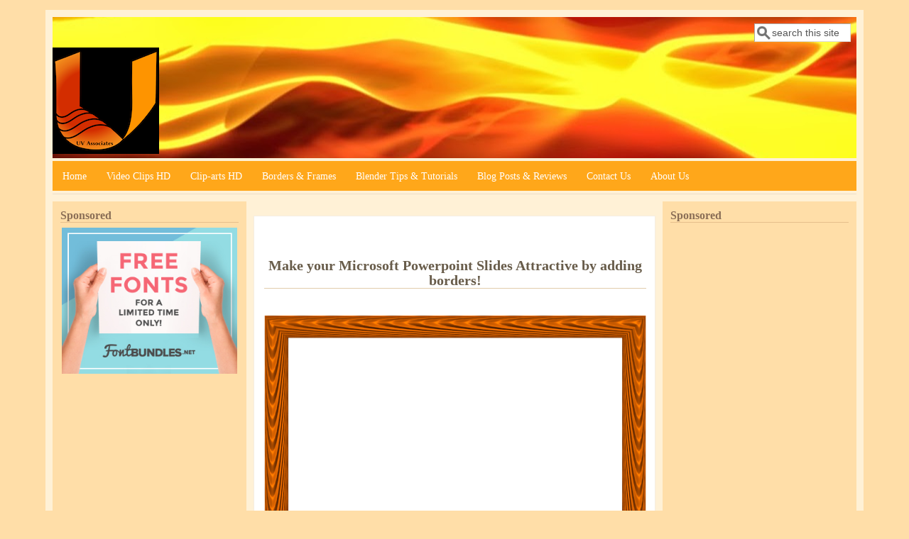

--- FILE ---
content_type: text/html; charset=utf-8
request_url: https://uvassociates.in/frames-borders/orange-elegant-fabric-fold-embossed-frame-rectangular-powerpoint-border
body_size: 7548
content:
<!DOCTYPE html>
<head>
  <meta http-equiv="Content-Type" content="text/html; charset=utf-8" />
<meta name="viewport" content="width=device-width, initial-scale=1" />
<link rel="alternate" type="application/rss+xml" title="RSS" href="https://uvassociates.in/rss.xml" />
<meta name="description" content="This Rectangular border has Elegant Fabric Fold Embossed Frame design and aspect ratio of its resolution is perfect for Powerpoint. Its free for use in all your educational and commercial projects." />
<meta name="abstract" content="The Elegant Fabric Fold Embossed Frame design of this Rectangular border makes it great to add to any of your documents or images. Along with that the aspect ratio of the border resolution is perfect for Powerpoint." />
<meta name="generator" content="Drupal 7 (https://www.drupal.org)" />
<link rel="canonical" href="https://uvassociates.in/frames-borders/orange-elegant-fabric-fold-embossed-frame-rectangular-powerpoint-border" />
<link rel="shortlink" href="https://uvassociates.in/node/507" />
<meta property="og:site_name" content="UV Associates" />
<meta property="og:type" content="article" />
<meta property="og:url" content="https://uvassociates.in/frames-borders/orange-elegant-fabric-fold-embossed-frame-rectangular-powerpoint-border" />
<meta property="og:title" content="Orange Elegant Fabric Fold Embossed Frame Rectangular Powerpoint Border" />
<meta itemprop="name" content="Orange Elegant Fabric Fold Embossed Frame Rectangular Powerpoint Border" />
<link rel="shortcut icon" href="https://uvassociates.in/sites/default/files/uva_favicon.png" type="image/png" />
  <title>Orange Elegant Fabric Fold Embossed Frame Rectangular Powerpoint Border | 3D Borders</title>
  <style type="text/css" media="all">
@import url("https://uvassociates.in/modules/system/system.base.css?sxc8cf");
@import url("https://uvassociates.in/modules/system/system.menus.css?sxc8cf");
@import url("https://uvassociates.in/modules/system/system.messages.css?sxc8cf");
@import url("https://uvassociates.in/modules/system/system.theme.css?sxc8cf");
</style>
<style type="text/css" media="all">
@import url("https://uvassociates.in/profiles/openacademy/modules/panopoly/panopoly_core/css/panopoly-jquery-ui-theme.css?sxc8cf");
@import url("https://uvassociates.in/profiles/openacademy/modules/contrib/jquery_update/replace/ui/themes/base/minified/jquery.ui.accordion.min.css?sxc8cf");
</style>
<style type="text/css" media="all">
@import url("https://uvassociates.in/profiles/openacademy/modules/contrib/calendar/css/calendar_multiday.css?sxc8cf");
@import url("https://uvassociates.in/profiles/openacademy/modules/contrib/date/date_api/date.css?sxc8cf");
@import url("https://uvassociates.in/profiles/openacademy/modules/contrib/date/date_popup/themes/datepicker.1.7.css?sxc8cf");
@import url("https://uvassociates.in/modules/field/theme/field.css?sxc8cf");
@import url("https://uvassociates.in/sites/all/modules/fitvids/fitvids.css?sxc8cf");
@import url("https://uvassociates.in/modules/node/node.css?sxc8cf");
@import url("https://uvassociates.in/profiles/openacademy/modules/contrib/office_hours/office_hours.css?sxc8cf");
@import url("https://uvassociates.in/profiles/openacademy/modules/openacademy/openacademy_events/openacademy_events.css?sxc8cf");
@import url("https://uvassociates.in/profiles/openacademy/modules/openacademy/openacademy_news/openacademy_news.css?sxc8cf");
@import url("https://uvassociates.in/profiles/openacademy/modules/openacademy/openacademy_publications/openacademy_publications.css?sxc8cf");
@import url("https://uvassociates.in/profiles/openacademy/modules/panopoly/panopoly_admin/panopoly-admin.css?sxc8cf");
@import url("https://uvassociates.in/profiles/openacademy/modules/panopoly/panopoly_admin/panopoly-admin-navbar.css?sxc8cf");
@import url("https://uvassociates.in/profiles/openacademy/modules/panopoly/panopoly_core/css/panopoly-dropbutton.css?sxc8cf");
@import url("https://uvassociates.in/profiles/openacademy/modules/panopoly/panopoly_magic/css/panopoly-magic.css?sxc8cf");
@import url("https://uvassociates.in/profiles/openacademy/modules/panopoly/panopoly_magic/css/panopoly-modal.css?sxc8cf");
@import url("https://uvassociates.in/profiles/openacademy/modules/panopoly/panopoly_theme/css/panopoly-featured.css?sxc8cf");
@import url("https://uvassociates.in/profiles/openacademy/modules/panopoly/panopoly_theme/css/panopoly-accordian.css?sxc8cf");
@import url("https://uvassociates.in/profiles/openacademy/modules/panopoly/panopoly_theme/css/panopoly-layouts.css?sxc8cf");
@import url("https://uvassociates.in/profiles/openacademy/modules/panopoly/panopoly_widgets/panopoly-widgets.css?sxc8cf");
@import url("https://uvassociates.in/profiles/openacademy/modules/panopoly/panopoly_widgets/panopoly-widgets-spotlight.css?sxc8cf");
@import url("https://uvassociates.in/profiles/openacademy/modules/panopoly/panopoly_wysiwyg/panopoly-wysiwyg.css?sxc8cf");
@import url("https://uvassociates.in/modules/poll/poll.css?sxc8cf");
@import url("https://uvassociates.in/sites/all/modules/radix_layouts/radix_layouts.css?sxc8cf");
@import url("https://uvassociates.in/modules/search/search.css?sxc8cf");
@import url("https://uvassociates.in/modules/user/user.css?sxc8cf");
@import url("https://uvassociates.in/sites/all/modules/wet4_panel_layouts/css/layouts.css?sxc8cf");
@import url("https://uvassociates.in/sites/all/modules/youtube/css/youtube.css?sxc8cf");
@import url("https://uvassociates.in/profiles/openacademy/modules/contrib/views/css/views.css?sxc8cf");
@import url("https://uvassociates.in/profiles/openacademy/modules/contrib/caption_filter/caption-filter.css?sxc8cf");
</style>
<style type="text/css" media="all">
@import url("https://uvassociates.in/profiles/openacademy/modules/contrib/ctools/css/ctools.css?sxc8cf");
@import url("https://uvassociates.in/profiles/openacademy/modules/contrib/panels/css/panels.css?sxc8cf");
@import url("https://uvassociates.in/sites/all/modules/tagclouds/tagclouds.css?sxc8cf");
@import url("https://uvassociates.in/profiles/openacademy/modules/contrib/biblio/biblio.css?sxc8cf");
@import url("https://uvassociates.in/sites/all/libraries/superfish/css/superfish.css?sxc8cf");
@import url("https://uvassociates.in/sites/all/libraries/superfish/style/orange/orange.css?sxc8cf");
</style>
<style type="text/css" media="all">
@import url("https://uvassociates.in/sites/all/themes/mayo/css/style.css?sxc8cf");
@import url("https://uvassociates.in/sites/default/files/color/mayo-3eb474a7/colors.css?sxc8cf");
</style>
<link type="text/css" rel="stylesheet" href="https://uvassociates.in/sites/default/files/mayo/mayo_files/mayo.responsive.layout.css?sxc8cf" media="only screen" />
<style type="text/css" media="all">
@import url("https://uvassociates.in/profiles/openacademy/modules/panopoly/panopoly_images/panopoly-images.css?sxc8cf");
</style>

<!--[if IE 8]>
<link type="text/css" rel="stylesheet" href="https://uvassociates.in/sites/all/themes/mayo/css/ie8.css?sxc8cf" media="all" />
<![endif]-->

<!--[if  IE 7]>
<link type="text/css" rel="stylesheet" href="https://uvassociates.in/sites/all/themes/mayo/css/ie.css?sxc8cf" media="all" />
<![endif]-->

<!--[if IE 6]>
<link type="text/css" rel="stylesheet" href="https://uvassociates.in/sites/all/themes/mayo/css/ie6.css?sxc8cf" media="all" />
<![endif]-->
<style type="text/css" media="all">
<!--/*--><![CDATA[/*><!--*/
body{font-size:87.5%;font-family:Georgia,'Palatino Linotype','Book Antiqua','URW Palladio L',Baskerville,Meiryo,'Hiragino Mincho Pro','MS PMincho',serif;}
h1,h2,h3,h4,h5{font-family:Georgia,'Palatino Linotype','Book Antiqua','URW Palladio L',Baskerville,Meiryo,'Hiragino Mincho Pro','MS PMincho',serif;}

/*]]>*/-->
</style>
  <script type="text/javascript">
<!--//--><![CDATA[//><!--
window.google_analytics_domain_name = ".uvassociates.in";window.google_analytics_uacct = "UA-17585986-1";
//--><!]]>
</script>
<script type="text/javascript" src="//code.jquery.com/jquery-1.8.3.min.js"></script>
<script type="text/javascript">
<!--//--><![CDATA[//><!--
window.jQuery || document.write("<script src='/profiles/openacademy/modules/contrib/jquery_update/replace/jquery/1.8/jquery.min.js'>\x3C/script>")
//--><!]]>
</script>
<script type="text/javascript" src="https://uvassociates.in/misc/jquery-extend-3.4.0.js?v=1.8.3"></script>
<script type="text/javascript" src="https://uvassociates.in/misc/jquery-html-prefilter-3.5.0-backport.js?v=1.8.3"></script>
<script type="text/javascript" src="https://uvassociates.in/misc/jquery.once.js?v=1.2"></script>
<script type="text/javascript" src="https://uvassociates.in/misc/drupal.js?sxc8cf"></script>
<script type="text/javascript" src="https://uvassociates.in/sites/all/libraries/fitvids/jquery.fitvids.js?sxc8cf"></script>
<script type="text/javascript" src="//code.jquery.com/ui/1.10.2/jquery-ui.min.js"></script>
<script type="text/javascript">
<!--//--><![CDATA[//><!--
window.jQuery.ui || document.write("<script src='/profiles/openacademy/modules/contrib/jquery_update/replace/ui/ui/minified/jquery-ui.min.js'>\x3C/script>")
//--><!]]>
</script>
<script type="text/javascript" src="https://uvassociates.in/profiles/openacademy/modules/panopoly/panopoly_images/panopoly-images.js?sxc8cf"></script>
<script type="text/javascript" src="https://uvassociates.in/sites/all/modules/fitvids/fitvids.js?sxc8cf"></script>
<script type="text/javascript" src="https://uvassociates.in/profiles/openacademy/modules/panopoly/panopoly_admin/panopoly-admin.js?sxc8cf"></script>
<script type="text/javascript" src="https://uvassociates.in/profiles/openacademy/modules/panopoly/panopoly_magic/panopoly-magic.js?sxc8cf"></script>
<script type="text/javascript" src="https://uvassociates.in/profiles/openacademy/modules/panopoly/panopoly_theme/js/panopoly-accordion.js?sxc8cf"></script>
<script type="text/javascript" src="https://uvassociates.in/profiles/openacademy/modules/contrib/caption_filter/js/caption-filter.js?sxc8cf"></script>
<script type="text/javascript" src="https://uvassociates.in/sites/all/modules/adsense/contrib/adsense_click/adsense_click.js?sxc8cf"></script>
<script type="text/javascript" src="https://uvassociates.in/profiles/openacademy/libraries/jquery.imagesloaded/jquery.imagesloaded.min.js?sxc8cf"></script>
<script type="text/javascript" src="https://uvassociates.in/sites/all/modules/google_analytics/googleanalytics.js?sxc8cf"></script>
<script type="text/javascript">
<!--//--><![CDATA[//><!--
(function(i,s,o,g,r,a,m){i["GoogleAnalyticsObject"]=r;i[r]=i[r]||function(){(i[r].q=i[r].q||[]).push(arguments)},i[r].l=1*new Date();a=s.createElement(o),m=s.getElementsByTagName(o)[0];a.async=1;a.src=g;m.parentNode.insertBefore(a,m)})(window,document,"script","https://www.google-analytics.com/analytics.js","ga");ga("create", "UA-17585986-1", {"cookieDomain":".uvassociates.in"});ga("require", "displayfeatures");ga("set", "anonymizeIp", true);ga("send", "pageview");
//--><!]]>
</script>
<script type="text/javascript" src="https://uvassociates.in/sites/all/libraries/superfish/sftouchscreen.js?sxc8cf"></script>
<script type="text/javascript" src="https://uvassociates.in/sites/all/libraries/superfish/sfsmallscreen.js?sxc8cf"></script>
<script type="text/javascript" src="https://uvassociates.in/sites/all/libraries/superfish/supposition.js?sxc8cf"></script>
<script type="text/javascript" src="https://uvassociates.in/sites/all/libraries/superfish/superfish.js?sxc8cf"></script>
<script type="text/javascript" src="https://uvassociates.in/sites/all/libraries/superfish/supersubs.js?sxc8cf"></script>
<script type="text/javascript" src="https://uvassociates.in/sites/all/modules/superfish/superfish.js?sxc8cf"></script>
<script type="text/javascript">
<!--//--><![CDATA[//><!--
jQuery.extend(Drupal.settings, {"basePath":"\/","pathPrefix":"","ajaxPageState":{"theme":"mayo","theme_token":"jfFysiUhmd33tPMrKj6WIXG2Rqr-DLlrBRFPdPI9EmA","js":{"profiles\/openacademy\/modules\/panopoly\/panopoly_widgets\/panopoly-widgets.js":1,"profiles\/openacademy\/modules\/panopoly\/panopoly_widgets\/panopoly-widgets-spotlight.js":1,"0":1,"\/\/code.jquery.com\/jquery-1.8.3.min.js":1,"1":1,"misc\/jquery-extend-3.4.0.js":1,"misc\/jquery-html-prefilter-3.5.0-backport.js":1,"misc\/jquery.once.js":1,"misc\/drupal.js":1,"sites\/all\/libraries\/fitvids\/jquery.fitvids.js":1,"\/\/code.jquery.com\/ui\/1.10.2\/jquery-ui.min.js":1,"2":1,"profiles\/openacademy\/modules\/panopoly\/panopoly_images\/panopoly-images.js":1,"sites\/all\/modules\/fitvids\/fitvids.js":1,"profiles\/openacademy\/modules\/panopoly\/panopoly_admin\/panopoly-admin.js":1,"profiles\/openacademy\/modules\/panopoly\/panopoly_magic\/panopoly-magic.js":1,"profiles\/openacademy\/modules\/panopoly\/panopoly_theme\/js\/panopoly-accordion.js":1,"profiles\/openacademy\/modules\/contrib\/caption_filter\/js\/caption-filter.js":1,"sites\/all\/modules\/adsense\/contrib\/adsense_click\/adsense_click.js":1,"profiles\/openacademy\/libraries\/jquery.imagesloaded\/jquery.imagesloaded.min.js":1,"sites\/all\/modules\/google_analytics\/googleanalytics.js":1,"3":1,"sites\/all\/libraries\/superfish\/sftouchscreen.js":1,"sites\/all\/libraries\/superfish\/sfsmallscreen.js":1,"sites\/all\/libraries\/superfish\/supposition.js":1,"sites\/all\/libraries\/superfish\/superfish.js":1,"sites\/all\/libraries\/superfish\/supersubs.js":1,"sites\/all\/modules\/superfish\/superfish.js":1},"css":{"modules\/system\/system.base.css":1,"modules\/system\/system.menus.css":1,"modules\/system\/system.messages.css":1,"modules\/system\/system.theme.css":1,"misc\/ui\/jquery.ui.theme.css":1,"misc\/ui\/jquery.ui.accordion.css":1,"profiles\/openacademy\/modules\/contrib\/calendar\/css\/calendar_multiday.css":1,"profiles\/openacademy\/modules\/contrib\/date\/date_api\/date.css":1,"profiles\/openacademy\/modules\/contrib\/date\/date_popup\/themes\/datepicker.1.7.css":1,"modules\/field\/theme\/field.css":1,"sites\/all\/modules\/fitvids\/fitvids.css":1,"sites\/all\/modules\/masonry_panels\/css\/masonry_panels.css":1,"modules\/node\/node.css":1,"profiles\/openacademy\/modules\/contrib\/office_hours\/office_hours.css":1,"profiles\/openacademy\/modules\/openacademy\/openacademy_events\/openacademy_events.css":1,"profiles\/openacademy\/modules\/openacademy\/openacademy_news\/openacademy_news.css":1,"profiles\/openacademy\/modules\/openacademy\/openacademy_publications\/openacademy_publications.css":1,"profiles\/openacademy\/modules\/panopoly\/panopoly_admin\/panopoly-admin.css":1,"profiles\/openacademy\/modules\/panopoly\/panopoly_admin\/panopoly-admin-navbar.css":1,"profiles\/openacademy\/modules\/panopoly\/panopoly_core\/css\/panopoly-dropbutton.css":1,"profiles\/openacademy\/modules\/panopoly\/panopoly_magic\/css\/panopoly-magic.css":1,"profiles\/openacademy\/modules\/panopoly\/panopoly_magic\/css\/panopoly-modal.css":1,"profiles\/openacademy\/modules\/panopoly\/panopoly_theme\/css\/panopoly-featured.css":1,"profiles\/openacademy\/modules\/panopoly\/panopoly_theme\/css\/panopoly-accordian.css":1,"profiles\/openacademy\/modules\/panopoly\/panopoly_theme\/css\/panopoly-layouts.css":1,"profiles\/openacademy\/modules\/panopoly\/panopoly_widgets\/panopoly-widgets.css":1,"profiles\/openacademy\/modules\/panopoly\/panopoly_widgets\/panopoly-widgets-spotlight.css":1,"profiles\/openacademy\/modules\/panopoly\/panopoly_wysiwyg\/panopoly-wysiwyg.css":1,"modules\/poll\/poll.css":1,"sites\/all\/modules\/radix_layouts\/radix_layouts.css":1,"modules\/search\/search.css":1,"modules\/user\/user.css":1,"sites\/all\/modules\/wet4_panel_layouts\/css\/layouts.css":1,"sites\/all\/modules\/youtube\/css\/youtube.css":1,"profiles\/openacademy\/modules\/contrib\/views\/css\/views.css":1,"profiles\/openacademy\/modules\/contrib\/caption_filter\/caption-filter.css":1,"profiles\/openacademy\/modules\/contrib\/ctools\/css\/ctools.css":1,"profiles\/openacademy\/modules\/contrib\/panels\/css\/panels.css":1,"sites\/all\/modules\/tagclouds\/tagclouds.css":1,"profiles\/openacademy\/modules\/contrib\/biblio\/biblio.css":1,"sites\/all\/libraries\/superfish\/css\/superfish.css":1,"sites\/all\/libraries\/superfish\/style\/orange\/orange.css":1,"sites\/all\/themes\/mayo\/css\/style.css":1,"sites\/all\/themes\/mayo\/css\/colors.css":1,"public:\/\/mayo\/mayo_files\/mayo.responsive.layout.css":1,"profiles\/openacademy\/modules\/panopoly\/panopoly_images\/panopoly-images.css":1,"sites\/all\/themes\/mayo\/css\/ie8.css":1,"sites\/all\/themes\/mayo\/css\/ie.css":1,"sites\/all\/themes\/mayo\/css\/ie6.css":1,"0":1,"1":1}},"CToolsModal":{"modalSize":{"type":"scale","width":".9","height":".9","addWidth":0,"addHeight":0,"contentRight":25,"contentBottom":75},"modalOptions":{"opacity":".55","background-color":"#FFF"},"animationSpeed":"fast","modalTheme":"CToolsModalDialog","throbberTheme":"CToolsModalThrobber"},"panopoly_magic":{"pane_add_preview_mode":"automatic"},"fitvids":{"custom_domains":[],"selectors":["body"],"simplifymarkup":true},"googleanalytics":{"trackOutbound":1,"trackMailto":1,"trackDownload":1,"trackDownloadExtensions":"7z|aac|arc|arj|asf|asx|avi|bin|csv|doc(x|m)?|dot(x|m)?|exe|flv|gif|gz|gzip|hqx|jar|jpe?g|js|mp(2|3|4|e?g)|mov(ie)?|msi|msp|pdf|phps|png|ppt(x|m)?|pot(x|m)?|pps(x|m)?|ppam|sld(x|m)?|thmx|qtm?|ra(m|r)?|sea|sit|tar|tgz|torrent|txt|wav|wma|wmv|wpd|xls(x|m|b)?|xlt(x|m)|xlam|xml|z|zip","trackDomainMode":1},"urlIsAjaxTrusted":{"\/frames-borders\/orange-elegant-fabric-fold-embossed-frame-rectangular-powerpoint-border":true},"superfish":{"1":{"id":"1","sf":{"animation":{"opacity":"show","height":"show"},"speed":"fast","autoArrows":false,"disableHI":true},"plugins":{"touchscreen":{"behaviour":"1","mode":"window_width","breakpointUnit":"px"},"smallscreen":{"mode":"window_width","breakpointUnit":"px","accordionButton":"2","title":"Main menu"},"supposition":true,"supersubs":{"maxWidth":"45"}}}}});
//--><!]]>
</script>
</head>
<body class="html not-front not-logged-in two-sidebars page-node page-node- page-node-507 node-type-border region-content rc-0" >
  <div id="skip-link">
    <a href="#main-content" class="element-invisible element-focusable">Skip to main content</a>
  </div>
    

<div id="page-wrapper" style=" margin-top: 14px; margin-bottom: 14px;">
  <div id="page" style="padding: 10px;">

    <div id="header" style="filter:;background: url(/sites/default/files/channel_art_cover_image.jpg) repeat center left;border: none;">
    <div id="header-watermark" style="">
    <div class="section clearfix">

      
      
              <div id="header-searchbox">
      <form action="/frames-borders/orange-elegant-fabric-fold-embossed-frame-rectangular-powerpoint-border" method="post" id="search-block-form" accept-charset="UTF-8"><div><div class="container-inline">
      <h2 class="element-invisible">Search form</h2>
    <div class="form-item form-type-textfield form-item-search-block-form">
  <label class="element-invisible" for="edit-search-block-form--2">Search </label>
 <input onblur="if (this.value == &#039;&#039;) { this.value = &#039;search this site&#039;; }" onfocus="if (this.value == &#039;search this site&#039;) { this.value = &#039;&#039;; }" type="text" id="edit-search-block-form--2" name="search_block_form" value="search this site" size="12" maxlength="128" class="form-text" />
</div>
<div class="form-actions form-wrapper" id="edit-actions"></div><input type="hidden" name="form_build_id" value="form-gbRVploW4tL0uUrCgNtRLMO_wWsz7ZRtOWnh9abF-mE" />
<input type="hidden" name="form_id" value="search_block_form" />
</div>
</div></form>        </div>
      
      
      <div class="clearfix cfie"></div>

        <div class="region region-header">
    <div id="block-blockify-blockify-logo" class="block block-blockify clearfix">

    
  <div class="content">
    <a href="/" id="logo" rel="home" title="Return to the UV Associates home page"><img src="https://uvassociates.in/sites/default/files/uva_logo.png" alt="UV Associates logo" /></a>  </div>
</div>
  </div>

    </div> <!-- /.section -->
    </div> <!-- /#header-watermark -->
    </div> <!-- /#header -->

    
    <div class="clearfix cfie"></div>

    <!-- for nice_menus, superfish -->
            <div id="submenubar" class="menubar clearfix">
        <div class="region region-submenubar">
    <div id="block-superfish-1" class="block block-superfish clearfix">

    
  <div class="content">
    <ul  id="superfish-1" class="menu sf-menu sf-main-menu sf-horizontal sf-style-orange sf-total-items-8 sf-parent-items-1 sf-single-items-7"><li id="menu-5125-1" class="first odd sf-item-1 sf-depth-1 sf-no-children"><a href="/" title="" class="sf-depth-1">Home</a></li><li id="menu-5201-1" class="middle even sf-item-2 sf-depth-1 sf-total-children-10 sf-parent-children-1 sf-single-children-9 menuparent"><a href="/video-clips" title="Free Video Clips HD - Video Backgrounds, Seamless Loops, Lower Thirds, Motion Elements and more " class="sf-depth-1 menuparent">Video Clips HD</a><ul><li id="menu-5202-1" class="first odd sf-item-1 sf-depth-2 sf-no-children"><a href="/video-clips/groups/abstract-background" title="Abstract Background (15)" class="sf-depth-2">Abstract Background (15)</a></li><li id="menu-5203-1" class="middle even sf-item-2 sf-depth-2 sf-no-children"><a href="/video-clips/groups/contains-alpha-channel" title="Contains Alpha Channel (25)" class="sf-depth-2">Contains Alpha Channel (25)</a></li><li id="menu-5204-1" class="middle odd sf-item-3 sf-depth-2 sf-no-children"><a href="/video-clips/groups/countdown" title="Countdown (1)" class="sf-depth-2">Countdown (1)</a></li><li id="menu-5205-1" class="middle even sf-item-4 sf-depth-2 sf-no-children"><a href="/video-clips/groups/green-screen-video" title="Green Screen Video (1)" class="sf-depth-2">Green Screen Video (1)</a></li><li id="menu-5206-1" class="middle odd sf-item-5 sf-depth-2 sf-no-children"><a href="/video-clips/groups/lower-third" title="Lower Third (10)" class="sf-depth-2">Lower Third (10)</a></li><li id="menu-5207-1" class="middle even sf-item-6 sf-depth-2 sf-no-children"><a href="/video-clips/groups/motion-element" title="Motion Element (5)" class="sf-depth-2">Motion Element (5)</a></li><li id="menu-5209-1" class="middle odd sf-item-7 sf-depth-2 sf-no-children"><a href="/video-clips/groups/revealer-perfect-transition" title="Revealer - Perfect for Transition (8)" class="sf-depth-2">Revealer - Perfect for Transition (8)</a></li><li id="menu-5210-1" class="middle even sf-item-8 sf-depth-2 sf-no-children"><a href="/video-clips/groups/seamless-loop" title="Seamless Loop (12)" class="sf-depth-2">Seamless Loop (12)</a></li><li id="menu-5211-1" class="middle odd sf-item-9 sf-depth-2 sf-no-children"><a href="/video-clips/groups/video-background" title="Video Background (14)" class="sf-depth-2">Video Background (14)</a></li><li id="menu-5212-1" class="last even sf-item-10 sf-depth-2 sf-total-children-11 sf-parent-children-0 sf-single-children-11 menuparent"><a href="/video-clips/themes" title="Video Background Themes containing Revealer Transitional Video Backgrounds with Alpha Channel as well as Full background Motion Loops and/or Lower Thirds. " class="sf-depth-2 menuparent">Themes &amp; Packs</a><ul><li id="menu-5213-1" class="first odd sf-item-1 sf-depth-3 sf-no-children"><a href="/video-clips/themes/lower-third-pack-1-shiny-double-bar-edge-cut" title="Lower Third Pack 1 - Shiny Double Bar Edge Cut (8)" class="sf-depth-3">Lower Third Pack 1 - Shiny Double Bar Edge Cut (8)</a></li><li id="menu-5214-1" class="middle even sf-item-2 sf-depth-3 sf-no-children"><a href="/video-clips/themes/abstract-blue-block-animation" title="Abstract Blue Block Animation (3)" class="sf-depth-3">Abstract Blue Block Animation (3)</a></li><li id="menu-5215-1" class="middle odd sf-item-3 sf-depth-3 sf-no-children"><a href="/video-clips/themes/abstract-green-vornoi-light-effect" title="Abstract Green Vornoi Light Effect (3)" class="sf-depth-3">Abstract Green Vornoi Light Effect (3)</a></li><li id="menu-5216-1" class="middle even sf-item-4 sf-depth-3 sf-no-children"><a href="/video-clips/themes/friendship-day-sparkling-text-animations" title="Friendship Day Sparkling Text Animations (5)" class="sf-depth-3">Friendship Day Sparkling Text Animations (5)</a></li><li id="menu-5217-1" class="middle odd sf-item-5 sf-depth-3 sf-no-children"><a href="/video-clips/themes/wedding-loops-love-motion-backgrounds-valentines-day-loops-motion-elements" title="Wedding Loops / Love Motion Backgrounds / Valentine&#039;s Day loops &amp; Motion Elements (2)" class="sf-depth-3">Wedding Loops / Love Motion Backgrounds / Valentine&#039;s Day loops &amp; Motion Elements (2)</a></li><li id="menu-5218-1" class="middle even sf-item-6 sf-depth-3 sf-no-children"><a href="/video-clips/themes/sparkling-glittering-stars" title="Sparkling Glittering Stars (2)" class="sf-depth-3">Sparkling Glittering Stars (2)</a></li><li id="menu-5219-1" class="middle odd sf-item-7 sf-depth-3 sf-no-children"><a href="/video-clips/themes/abstract-orbital-star-galaxy" title="Abstract Orbital Star Galaxy (2)" class="sf-depth-3">Abstract Orbital Star Galaxy (2)</a></li><li id="menu-5220-1" class="middle even sf-item-8 sf-depth-3 sf-no-children"><a href="/video-clips/themes/abstract-circular-rings-green-yellow" title="Abstract Circular Rings Green Yellow (2)" class="sf-depth-3">Abstract Circular Rings Green Yellow (2)</a></li><li id="menu-5221-1" class="middle odd sf-item-9 sf-depth-3 sf-no-children"><a href="/video-clips/themes/abstract-halo-multicolor-rotating-glowing-rays" title="Abstract Halo Multicolor Rotating Glowing Rays (2)" class="sf-depth-3">Abstract Halo Multicolor Rotating Glowing Rays (2)</a></li><li id="menu-5222-1" class="middle even sf-item-10 sf-depth-3 sf-no-children"><a href="/video-clips/themes/abstract-artistic-pattern" title="Abstract Artistic Pattern (2)" class="sf-depth-3">Abstract Artistic Pattern (2)</a></li><li id="menu-5223-1" class="last odd sf-item-11 sf-depth-3 sf-no-children"><a href="/video-clips/themes/shining-gold-grids" title="Shining Gold Grids (2)" class="sf-depth-3">Shining Gold Grids (2)</a></li></ul></li></ul></li><li id="menu-6405-1" class="middle odd sf-item-3 sf-depth-1 sf-no-children"><a href="/clip-arts" title="High quality Graphics elements for your projects." class="sf-depth-1">Clip-arts HD</a></li><li id="menu-6406-1" class="middle even sf-item-4 sf-depth-1 sf-no-children"><a href="/frames-borders" title="Beautiful Borders / Frames to give your project a perfect enclosure." class="sf-depth-1">Borders &amp; Frames</a></li><li id="menu-5174-1" class="middle odd sf-item-5 sf-depth-1 sf-no-children"><a href="/blender-tutorials/tags/tutorial" title="Blender is an awesome complete 3D Suite. We love working with it. Here are some tips and tutorials we would like to share. " class="sf-depth-1">Blender Tips &amp; Tutorials</a></li><li id="menu-4593-1" class="middle even sf-item-6 sf-depth-1 sf-no-children"><a href="/techopinia/tags/techopinia" title="A little about what&#039;s going on here / Website reviews / App reviews." class="sf-depth-1">Blog Posts &amp; Reviews</a></li><li id="menu-5244-1" class="middle odd sf-item-7 sf-depth-1 sf-no-children"><a href="/contact-us-0" class="sf-depth-1">Contact Us</a></li><li id="menu-5245-1" class="last even sf-item-8 sf-depth-1 sf-no-children"><a href="/about-us" title="" class="sf-depth-1">About Us</a></li></ul>  </div>
</div>
  </div>
    </div>
    
    <!-- space between menus and contents -->
    <div class="spacer clearfix cfie"></div>


    <div id="main-wrapper">
    <div id="main" class="clearfix" style="">

      
      
      
      <div class="clearfix cfie"></div>


      <!-- main content -->
      <div id="content" class="column"><div class="section">

        
        
        <a id="main-content"></a>
                <h1 class="title" id="page-title">Orange Elegant Fabric Fold Embossed Frame Rectangular Powerpoint Border</h1>                <div class="tabs clearfix"></div>                          <div class="region region-content">
    <div id="block-system-main" class="block block-system clearfix">

    
  <div class="content">
    <div id="node-507" class="node node-border clearfix">

  
      
  
  <div class="content">
    <div class="field field-name-field-border-description field-type-text-long field-label-hidden"><div class="field-items"><div class="field-item even"><p><b><br />
<h2 align="center"> Make your Microsoft Powerpoint Slides Attractive by adding borders!</h2>
<p></b><br /><a href="http://www.uvassociates.in/sites/default/files/images/borders/Orange-elegant-fabric-fold-embossed-frame-rectangular-powerpoint-border.png"><img align="center" src="http://www.uvassociates.in/sites/default/files/images/borders/Orange-elegant-fabric-fold-embossed-frame-rectangular-powerpoint-border.png" alt="Elegant Fabric Fold Embossed Frame Border in Orange color, Rectangular perfect for Powerpoint" title="Orange Elegant Fabric Fold Embossed Frame Rectangular Powerpoint Border" height="450" width="600" /></a></p>
<p style="font-family:georgia">This Orange Elegant border has Fabric Fold Embossed Frame design, and its aspect ratio is perfect for Microsoft Powerpoint. You can scale borders like this with locked aspect ratio so that the border is covering as much space as you desire. It's Rectangular in shape and can be used to encapsulate your image or any other document in a cool fashion. The border has a transparent background, so it can be placed over the image/document. Right click on the border to save it.</p>
</div></div></div>  </div>

  
</div>

 <!-- added -->

  </div>
</div>
  </div>
        
      </div></div> <!-- /.section, /#content -->

      <!-- sidebar (first) -->
              <div id="sidebar-first" class="column sidebar"><div class="section">
            <div class="region region-sidebar-first">
    <div id="block-block-25" class="block block-block clearfix">

    <h2>Sponsored</h2>
  
  <div class="content">
    <p><a href="https://fontbundles.net/free-fonts/rel=PIcKa6" rel="nofollow"><img src="/sites/default/files/resize/remote/4ead4f59a26cbc81d3d41f037c5f61f3-300x250.jpg" width="300" height="250" /></a></p>
<script async="" src="//pagead2.googlesyndication.com/pagead/js/adsbygoogle.js"></script><!-- Responsive Ad Block --><p><ins class="adsbygoogle" style="display:block" data-ad-client="ca-pub-5725871467988632" data-ad-slot="6194613328" data-ad-format="auto"></ins></p>
<script>
<!--//--><![CDATA[// ><!--

(adsbygoogle = window.adsbygoogle || []).push({});

//--><!]]>
</script>  </div>
</div>
<div id="block-block-33" class="block block-block clearfix">

    <h2>Sponsored</h2>
  
  <div class="content">
    <script async="" src="//pagead2.googlesyndication.com/pagead/js/adsbygoogle.js"></script><!-- Link Unit Responsive --><p><ins class="adsbygoogle" style="display:block" data-ad-client="ca-pub-5725871467988632" data-ad-slot="5247113727" data-ad-format="link"></ins></p>
<script>
<!--//--><![CDATA[// ><!--

(adsbygoogle = window.adsbygoogle || []).push({});

//--><!]]>
</script>  </div>
</div>
  </div>
        </div></div> <!-- /.section, /#sidebar-first -->
      
      <!-- sidebar (second) -->
                    <div id="sidebar-second" class="column sidebar"><div class="section">
            <div class="region region-sidebar-second">
    <div id="block-block-26" class="block block-block clearfix">

    <h2>Sponsored</h2>
  
  <div class="content">
    <script async="" src="//pagead2.googlesyndication.com/pagead/js/adsbygoogle.js"></script><!-- Responsive Ad Block --><p><ins class="adsbygoogle" style="display:block" data-ad-client="ca-pub-5725871467988632" data-ad-slot="6194613328" data-ad-format="auto"></ins></p>
<script>
<!--//--><![CDATA[// ><!--

(adsbygoogle = window.adsbygoogle || []).push({});

//--><!]]>
</script><p>
Mindblowing Fonts &amp; Design @FontBundles<br />
<a href="https://fontbundles.net/rel=PIcKa6" rel="nofollow"><img src="/sites/default/files/resize/remote/bd0aa5ddbc5fb121a8330f3d3fa46754-300x250.jpg" width="300" height="250" /></a></p>
  </div>
</div>
<div id="block-disqus-disqus-recent-comments" class="block block-disqus clearfix">

    <h2>Recent Comments</h2>
  
  <div class="content">
    <div id="dsq-recentcomments" class="dsq-widget"><script type="text/javascript" src="//disqus.com/forums/uvassociates/recent_comments_widget.js?num_items=5&amp;excerpt_length=200&amp;avatar_size=32"></script>
</div>  </div>
</div>
  </div>
        </div></div> <!-- /.section, /#sidebar-second -->
      

      <div class="clearfix cfie"></div>

      
      <div class="clearfix cfie"></div>


      
    </div> <!-- /#main -->
    </div> <!-- /#main-wrapper -->

    <!-- space between contents and footer -->
    <div id="spacer" class="clearfix cfie"></div>

    <div id="footer-wrapper">
      
            <div id="footer"><div class="section">
          <div class="region region-footer">
    <div id="block-block-2" class="block block-block clearfix">

    
  <div class="content">
    <p>© 2016, UV Associates. All rights reserved.</p>  </div>
</div>
<div id="block-block-4" class="block block-block clearfix">

    
  <div class="content">
    <!-- Go to www.addthis.com/dashboard to customize your tools --><script type="text/javascript" src="//s7.addthis.com/js/300/addthis_widget.js#pubid=ra-4f327c53047c850b"></script><p> <a href="privacy-policy">Privacy Policy</a> |<a href="https://uvassociates.in/disclaimer"> Disclaimer </a>| <a href="https://uvassociates.in/copyright">Copyright</a> | <a href="https://uvassociates.in/sitemap.xml">Sitemap</a> | <a href="https://uvassociates.in/sitemap">User Sitemap</a></p>
  </div>
</div>
  </div>
      </div></div> <!-- /.section, /#footer -->
      
    </div> <!-- /#footer-wrapper -->
  </div> <!-- /#page -->
</div> <!-- /#page-wrapper -->
  <script type="text/javascript" src="https://uvassociates.in/profiles/openacademy/modules/panopoly/panopoly_widgets/panopoly-widgets.js?sxc8cf"></script>
<script type="text/javascript" src="https://uvassociates.in/profiles/openacademy/modules/panopoly/panopoly_widgets/panopoly-widgets-spotlight.js?sxc8cf"></script>
<script defer src="https://static.cloudflareinsights.com/beacon.min.js/vcd15cbe7772f49c399c6a5babf22c1241717689176015" integrity="sha512-ZpsOmlRQV6y907TI0dKBHq9Md29nnaEIPlkf84rnaERnq6zvWvPUqr2ft8M1aS28oN72PdrCzSjY4U6VaAw1EQ==" data-cf-beacon='{"version":"2024.11.0","token":"8c5eaa7f0b2e4e6eb4cfc7c14f81e7d3","r":1,"server_timing":{"name":{"cfCacheStatus":true,"cfEdge":true,"cfExtPri":true,"cfL4":true,"cfOrigin":true,"cfSpeedBrain":true},"location_startswith":null}}' crossorigin="anonymous"></script>
</body>
</html>


--- FILE ---
content_type: text/html; charset=utf-8
request_url: https://www.google.com/recaptcha/api2/aframe
body_size: 269
content:
<!DOCTYPE HTML><html><head><meta http-equiv="content-type" content="text/html; charset=UTF-8"></head><body><script nonce="wpB3X2QeOZMQFB8geKOzRg">/** Anti-fraud and anti-abuse applications only. See google.com/recaptcha */ try{var clients={'sodar':'https://pagead2.googlesyndication.com/pagead/sodar?'};window.addEventListener("message",function(a){try{if(a.source===window.parent){var b=JSON.parse(a.data);var c=clients[b['id']];if(c){var d=document.createElement('img');d.src=c+b['params']+'&rc='+(localStorage.getItem("rc::a")?sessionStorage.getItem("rc::b"):"");window.document.body.appendChild(d);sessionStorage.setItem("rc::e",parseInt(sessionStorage.getItem("rc::e")||0)+1);localStorage.setItem("rc::h",'1769483207357');}}}catch(b){}});window.parent.postMessage("_grecaptcha_ready", "*");}catch(b){}</script></body></html>

--- FILE ---
content_type: text/css
request_url: https://uvassociates.in/sites/default/files/mayo/mayo_files/mayo.responsive.layout.css?sxc8cf
body_size: 132
content:
/* smalltouch_landscape one_col_stack */
@media only screen and (min-width:321px) and (max-width:480px) {
#page-wrapper {width:100%}
#sidebar-first,#sidebar-second {float:none;clear:both;display:block;width:100%;margin-left:0;margin-right:0}
#top-columns .column-block-wrapper {width: 100% !important; margin-top: 1em;}
#top-columns .column-block-wrapper .column-block {height: auto ; margin: 0 !important;}
#bottom-columns .column-block-wrapper {width: 100% !important; margin-top: 1em;}
#bottom-columns .column-block-wrapper .column-block {height: auto ; margin: 0 !important;}
#footer-columns .column-block-wrapper {width: 100% !important; margin-top: 1em;}
#footer-columns .column-block-wrapper .column-block {height: auto ; margin: 0 !important;}
}
/* tablet_portrait one_col_vert */
@media only screen and (min-width:481px) and (max-width:768px) {
#page-wrapper {width:90%}
.two-sidebars #content,.one-sidebar #content,#sidebar-first,#sidebar-second {margin-left: 0; margin-right: 0}
#sidebar-first {width: 50%}
.one-sidebar #sidebar-first {width: 100%;}
#sidebar-second {width: 50%}
#sidebar-first,#sidebar-second {overflow: hidden; margin-top: 20px; float: left; clear: none}
#sidebar-first .section {margin-right: 5px; margin-left: 0;}
.one-sidebar #sidebar-first .section {margin-right: 0; margin-left: 0;}
#sidebar-second .section {margin-right: 0; margin-left: 5px;}
#top-columns .column-block-wrapper {width: 100% !important; margin-top: 1em;}
#top-columns .column-block-wrapper .column-block {height: auto ; margin: 0 !important;}
#bottom-columns .column-block-wrapper {width: 100% !important; margin-top: 1em;}
#bottom-columns .column-block-wrapper .column-block {height: auto ; margin: 0 !important;}
#footer-columns .column-block-wrapper {width: 100% !important; margin-top: 1em;}
#footer-columns .column-block-wrapper .column-block {height: auto ; margin: 0 !important;}
}
/* tablet_landscape three_col_grail */
@media only screen and (min-width:769px) and (max-width:1024px) {
#page-wrapper {width:90%}
.two-sidebars #content .section {margin-left: 20%; margin-right: 20%}
.one-sidebar #content .section {margin-left: 20%;}
.sidebar-second #content .section {margin-left: 0; margin-right: 20%;}
#sidebar-first .section {margin-left: 0; margin-right: 10px;}
#sidebar-second .section {margin-right: 0; margin-left: 10px;}
#sidebar-first {width: 20%; margin-left: -100%}
#sidebar-second {width: 20%; margin-left: -20%}
}
/* bigscreen three_col_grail */
@media only screen and (min-width:1025px) {
#page-wrapper {width:90%}
.two-sidebars #content .section {margin-left: 25%; margin-right: 25%}
.one-sidebar #content .section {margin-left: 25%;}
.sidebar-second #content .section {margin-left: 0; margin-right: 25%;}
#sidebar-first .section {margin-left: 0; margin-right: 10px;}
#sidebar-second .section {margin-right: 0; margin-left: 10px;}
#sidebar-first {width: 25%; margin-left: -100%}
#sidebar-second {width: 25%; margin-left: -25%}
}

--- FILE ---
content_type: text/css
request_url: https://uvassociates.in/profiles/openacademy/modules/openacademy/openacademy_news/openacademy_news.css?sxc8cf
body_size: -292
content:
/**
 * Open Academy News CSS
 * 
 * App specific CSS detauls
 */
#news-page .field-name-field-tags .field-label {
  font-weight: normal;
}

#news-page .pane-node-title,
#news-page h1.title {
  margin-bottom: 0em;
}

#news-page .field-name-field-featured-image {
  margin-bottom: 1em;
}


--- FILE ---
content_type: text/css
request_url: https://uvassociates.in/profiles/openacademy/modules/openacademy/openacademy_publications/openacademy_publications.css?sxc8cf
body_size: 76
content:
/** 
 * Edit interface for Biblio Module
 */
#biblio-edit #edit-title {
  font-size: 2em;
}

#biblio-edit #edit-biblio-type {
  font-size: 1.4em;
}

#biblio-edit .vertical-tabs ul.vertical-tabs-list {
  width: 10em;
  margin: -1px 0 -1px -10em;
}

#biblio-edit div.vertical-tabs {
  margin: 1em 0 1em 10em;
}

.page-node-add-biblio #site-container {
  padding-top: 0px;
}

#field-publication-citation-add-more-wrapper {
  position: relative;
}

#biblio-edit #biblio-contributors-wrapper select {
  width: 100%;
}

#biblio-edit #biblio-contributors-wrapper tr.even td,
#biblio-edit #biblio-contributors-wrapper tr.odd td {
  padding: 5px 7px;
}

/**
 * Display tweaks to entity rendering for biblio content
 */
.node-featured .field-name-field-publication-citation .content {
  width: 100%;
  float: none;
}

.node-featured .field-name-field-publication-citation .content .content-inner {
  padding: 0;
}

.field-name-field-publication-citation .node-biblio h2 {
  display: none;
}

.field-name-field-publication-citation .node-featured,
.field-name-field-publication-citation .node-teaser {
  clear: none;
}

.node-teaser .field-name-field-publication-author .field-label,
.node-teaser .field-name-field-publication-published .field-label,
.node-teaser .field-name-field-publication-publisher .field-label {
  float: left;
}


--- FILE ---
content_type: text/css
request_url: https://uvassociates.in/sites/all/modules/wet4_panel_layouts/css/layouts.css?sxc8cf
body_size: 137
content:
/**
 * Custom styling for Changing Layout Feature
*/

div.layout-icon .caption {
  padding-left: 10px;
}

div.ctools-modal-content div.form-item-categories {
  margin: 2em 8.5em;
}

div.ctools-modal-content div.form-item-categories label {
  float: left;
  font-weight: normal;
  margin-top: 2px;
  margin-right: 5px;
  width: auto;
}

#panels-layout-category-Layouts-Sidebar,
#panels-layout-category-Layouts-BackEnd,
#panels-layout-category-Layouts,
#panels-layout-category-Layouts-Menu {
  margin: 3% 6%;
}

div.ctools-modal-content .panels-choose-layout .dependent-options {
  padding-left: 0px;
}

div.modal-content-preview-button {
  padding-top: 100px;
  text-align: center;
}

.panels-choose-layout .layout-link div {
  margin-top: 5px;
}

.panels-choose-layout .panels-layouts-category {
  padding-left: 15px;
  padding-bottom: 20px;
  font-size: 16px;
  text-decoration: underline;
}

.panels-choose-layout .layout-link {
  float: left;
  height: 68px;
  padding: 1.25em;
  text-align: center;
  width: 68px;
  margin-bottom: 60px
}

.panels-choose-layout .layout-link:hover {
  background-color: #99ccff;
}

.panels-choose-layout .current-layout {
  background-color: #ffffc9;
}

body #panels-dnd-main div.panel-region {
  border: 1px dashed #000;
  background: #e8e8e8;
}

.page-admin-dashboard h1 {
  margin-left: 0px;
}

.page-admin-dashboard .panel-pane h2.pane-title {
  margin-top: 20px;
}

.page-admin-dashboard-files .view-filters form {
  margin-left: 0px;
}

#panels-dnd-main .panel-region h2 {
  border-bottom: none;
}

#panels-dnd-main .panel-pane-is-title {
  border: 1px solid #000;
}

.panels-ipe-editing .region-laurier-first {
  margin-left: 10px;
  margin-right: 15px;
}

.panels-ipe-placeholder {
  z-index: 10;
}

.wb-wrapper-content {
  margin-top: 15px;
}


--- FILE ---
content_type: text/css
request_url: https://uvassociates.in/sites/all/libraries/superfish/style/orange/orange.css?sxc8cf
body_size: 333
content:
ul.sf-menu.sf-style-orange {
  float: left;
  margin-bottom: 1em;
  padding: 0;
}
ul.sf-menu.sf-style-orange.sf-navbar {
  width: 100%;
}
ul.sf-menu.sf-style-orange ul {
  margin: 0;
  padding: 0;
}
ul.sf-menu.sf-style-orange a,
ul.sf-menu.sf-style-orange a:visited,
ul.sf-menu.sf-style-orange span.nolink {
  border: 0 none;
  color: #ffffff;
  padding: 0.75em 1em;
}
ul.sf-menu.sf-style-orange a.sf-with-ul,
ul.sf-menu.sf-style-orange span.nolink.sf-with-ul {
  padding-right: 2.25em;
}
ul.sf-menu.sf-style-orange.rtl a.sf-with-ul,
ul.sf-menu.sf-style-orange.rtl span.nolink.sf-with-ul {
  padding-left: 2.25em;
  padding-right: 1em;
}
ul.sf-menu.sf-style-orange span.sf-description {
  color: #ffffff;
  display: block;
  font-size: smaller;
  line-height: 1.5;
  margin: 0.25em 0 0 0;
  padding: 0;
}
ul.sf-menu.sf-style-orange li,
ul.sf-menu.sf-style-orange.sf-navbar {
  background: #ffa71a;
}
ul.sf-menu.sf-style-orange li li,
ul.sf-menu.sf-style-orange.sf-navbar > li > ul {
  background: #ff9d00;
}
ul.sf-menu.sf-style-orange li li li {
  background: #e68e00; 
}
ul.sf-menu.sf-style-orange li:hover,
ul.sf-menu.sf-style-orange li.sfHover,
ul.sf-menu.sf-style-orange a:focus,
ul.sf-menu.sf-style-orange a:hover,
ul.sf-menu.sf-style-orange span.nolink:hover {
  background: #ffbb4d;
  color: #ffffff; 
  outline: 0;
}
.sf-menu.sf-style-orange.sf-navbar li ul {
  background: #ffbb4d;
}
.sf-menu.sf-style-orange.sf-navbar li ul li ul {
  background: transparent;
}
div.sf-accordion-toggle.sf-style-orange a {
  background: #ffa71a;
  color: #fff;
  display: inline-block;
  font-weight: bold;
  padding: 1em 3em 1em 1em;
  position: relative;
}
div.sf-accordion-toggle.sf-style-orange  > a:after {
  content: "≡";
  font-size: 2em;
  position: absolute;
  right: 0.5em;
  top: 50%;
  -webkit-transform: translateY(-50%);
  -moz-transform: translateY(-50%);
  -ms-transform: translateY(-50%);
  transform: translateY(-50%);
  speak: none;
}
div.sf-accordion-toggle.sf-style-orange a.sf-expanded,
ul.sf-menu.sf-style-orange.sf-accordion li.sf-expanded {
  background: #ffbb4d;
}
div.sf-accordion-toggle.sf-style-orange a.sf-expanded,
ul.sf-menu.sf-style-orange.sf-accordion li.sf-expanded > a,
ul.sf-menu.sf-style-orange.sf-accordion li.sf-expanded > span.nolink {
  font-weight: bold;
}
ul.sf-menu.sf-style-orange.sf-accordion li a.sf-accordion-button {
  font-weight: bold;
  position: absolute;
  right: 0;
  top: 0;
  z-index: 499;
}
ul.sf-menu.sf-style-orange.sf-accordion li li a,
ul.sf-menu.sf-style-orange.sf-accordion li li span.nolink {
  padding-left: 2em;
}
ul.sf-menu.sf-style-orange.sf-accordion li li li a,
ul.sf-menu.sf-style-orange.sf-accordion li li li span.nolink {
  padding-left: 3em;
}
ul.sf-menu.sf-style-orange.sf-accordion li li li li a,
ul.sf-menu.sf-style-orange.sf-accordion li li li li span.nolink {
  padding-left: 4em;
}
ul.sf-menu.sf-style-orange.sf-accordion li li li li li a,
ul.sf-menu.sf-style-orange.sf-accordion li li li li li span.nolink {
  padding-left: 5em;
}
ul.sf-menu.sf-style-orange.rtl.sf-accordion li li a,
ul.sf-menu.sf-style-orange.rtl.sf-accordion li li span.nolink {
  padding-left: auto;
  padding-right: 2em;
}
ul.sf-menu.sf-style-orange.rtl.sf-accordion li li li a,
ul.sf-menu.sf-style-orange.rtl.sf-accordion li li li span.nolink {
  padding-left: auto;
  padding-right: 3em;
}
ul.sf-menu.sf-style-orange.rtl.sf-accordion li li li li a,
ul.sf-menu.sf-style-orange.rtl.sf-accordion li li li li span.nolink {
  padding-left: auto;
  padding-right: 4em;
}
ul.sf-menu.sf-style-orange.rtl.sf-accordion li li li li li a,
ul.sf-menu.sf-style-orange.rtl.sf-accordion li li li li li span.nolink {
  padding-left: auto;
  padding-right: 5em;
}
ul.sf-menu.sf-style-orange li.sf-multicolumn-wrapper ol,
ul.sf-menu.sf-style-orange li.sf-multicolumn-wrapper ol li {
  margin: 0;
  padding: 0;
}
ul.sf-menu.sf-style-orange li.sf-multicolumn-wrapper a.menuparent,
ul.sf-menu.sf-style-orange li.sf-multicolumn-wrapper span.nolink.menuparent {
  font-weight: bold;
}
